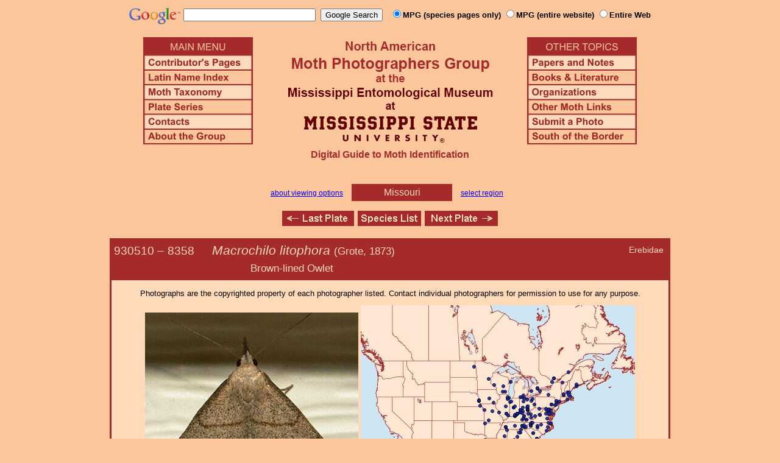

--- FILE ---
content_type: text/html
request_url: http://mothphotographersgroup.msstate.edu/species.php?hodges=8358&state=MO
body_size: 10439
content:
<!DOCTYPE html>
<html>
<head>
<title>Moth Photographers Group &ndash; Macrochilo litophora &ndash; 8358</title>
<meta http-equiv="Content-Type" content="text/html; charset=ISO-8859-1">
<link rel="stylesheet" type="text/css" href="mpg.css">
<script src="/javascripts/jquery-1.8.2.min.js" type="text/javascript"></script>
<link rel="stylesheet" type="text/css" href="/facebox/facebox.css">
<link rel="canonical" href="http://mothphotographersgroup.msstate.edu/species.php?hodges=8358&state=MO">
<script src="/facebox/facebox.js" type="text/javascript"></script>
</head>
<body>
<div align="center">

<!-- SiteSearch Google -->
<FORM method=GET action="https://www.google.com/search">
<input type=hidden name=ie value=UTF-8>
<input type=hidden name=oe value=UTF-8>
<TABLE background=../../../../swatch.gif><tr>
<tr>

<td valign=top>
<A HREF="http://www.google.com/"><IMG SRC="Google_logo.png" border="0" ALT="Google" height=27></A>
</td>

<td>
<INPUT TYPE=text name=q size=25 maxlength=255 value="">&nbsp;
<INPUT type=submit name=btnG VALUE="Google Search">&ensp;
<font size=-1>
<input type="hidden" name="udm" value="14" /> <!-- this excludes AI results -->
<input type=hidden name=domains value="mothphotographersgroup.msstate.edu">
<font face=arial><b>
<input type=radio name=sitesearch value="mothphotographersgroup.msstate.edu/species.php" checked>MPG (species pages only)
<input type=radio name=sitesearch value="mothphotographersgroup.msstate.edu">MPG (entire website)
<input type=radio name=sitesearch value="">Entire Web
</b></font><br><br>
</font>
</td></tr></TABLE>
</FORM>
<!-- SiteSearch Google -->


<table width=820 border=0 cellpadding=5 cellspacing=0>
<tr valign=top>
<td width=20% align=left>

<img src="/menu_left.png" border=0 width=180 height=176 usemap=#mpgmap>
<map name=mpgmap>
<area shape=rect coords="    3,     3, 176,   27" href="/">
<area shape=rect coords="    3,   31, 176,   52" href=/ContributorsPages.shtml>
<area shape=rect coords="    3,   55, 176,   76" href=/LatinIndex.shtml>
<area shape=rect coords="    3,   79, 176, 100" href=/Taxonomy.shtml>
<area shape=rect coords="    3, 103, 176, 124" href=/Plates2.shtml>
<area shape=rect coords="    3, 127, 176, 148" href=/contacts.php>
<area shape=rect coords="    3, 151, 176, 172" href=/AboutMPG.shtml>
</map>
</td>

<td width=60%><center>
<img src="Header.gif" width=380 height=180>
<br>
<font face=arial color=brown size=+0><b>Digital Guide to Moth Identification
<br><br></b></font>
</td><td width=20% align=right>

<img src="/menu_right.png" border=0 width=180 height=176 usemap=#mpgmap2>
<map name=mpgmap2>
<area shape=rect coords="    3,   31, 176,   52" href=/Problems.shtml>
<area shape=rect coords="    3,   55, 176,   76" href=/Books.shtml>
<area shape=rect coords="    3,   79, 176, 100" href=/Orgs.shtml>
<area shape=rect coords="    3, 103, 176, 124" href=/Links.shtml>
<area shape=rect coords="    3, 127, 176, 148" href=/Submit.shtml>
<area shape=rect coords="    3, 151, 176, 172" href="/MesoIndex.shtml">
</map>

</td></tr>
</table>
<script src="/javascripts/url.min.js"></script>
<script src="/javascripts/navigation_region.js"></script>

<div class="nav_region">
  <a href="AboutRegions.shtml">about viewing options</a>
  <a rel="facebox" class="region" href="select_region.php">
    Missouri  </a>
  <a rel="facebox" href="select_region.php">select region</a>
</div>

<p class="navigation"><a class="previous-plate" href="species.php?hodges=8357.1&amp;state=MO" title="8357.1 &ndash; Twin-dotted Macrochilo &ndash; Macrochilo hypocritalis"><img src="/button_last.gif" width="118" height="25" alt="Last Plate" /></a><a href="species_list.php?state=MO#8358"><img src="/button_species.gif" width="104" height="25" alt="Species Index" /></a><a class="next-plate" href="species.php?hodges=8360&amp;state=MO" title="8360 &ndash; Bronzy Macrochilo &ndash; Macrochilo orciferalis"><img src="/button_next.gif" width="120" height="25" alt="Next Plate" /></a></p>

<table class="main">
  <tr>
    <td class="heading_cell">
      <div id="species_heading">
                  <div id="family_box">Erebidae</div>
                
                <span style="font-size: 90%;" title="Phylogenetic Sequence Number">930510 &ndash;</span>
        <span style="font-size: 90%;" title="Hodges Number">8358 &emsp; </span><i>Macrochilo litophora</i>
                  <span style="font-size: 80%;">
             (Grote, 1873)             <table><tr><td>&emsp;&emsp;&emsp;&emsp;&emsp;&emsp;&emsp;&emsp;&emsp;&emsp;&emsp;&emsp;&emsp;Brown-lined Owlet</td></tr></table>           </span>
              </div>
    </td>
  </tr>

  <tr>
    <td class="taxonomy_cell">
      
    </td>
  </tr>

  <tr><td id="species_copyright"></font>Photographs are the copyrighted property of each photographer listed. Contact individual photographers for permission to use for any purpose.</td></tr>

  <tr>
  <td id="species_large_image">
    <div id="image">
      <img src=Large/JShu8358-LARGE.jpg>
      <br>© Joanne Shuman    </div>
    <div id="map">
      <img src="/map/cache/overall/map_8358.jpg" width="450" height="350" border="0" alt="Distribution Data for Macrochilo litophora" />
      <br />
      <span class="caption">
        <a href="large_map.php?hodges=8358">Large Map &amp; Chart</a>
        <a href="mailto:steve@stevenanz.com?subject=MPG Map Error 8358">Report Errors</a>
        <a href="/AboutMaps.shtml">About Maps</a>
      </span>
    </div>
  </td>
  </tr>

  <tr>
      <td>
          <table id="species_detail">



    <tr>
        <td class="label">Larva and<br>Host Plants:</td>
        <td class="content"><b>Host familiy: </b>Poaceae Fabaceae Detritophagous.&nbsp;&nbsp;<b>Host genera: </b>Medicago Poa Trifolium Detritophagous.&nbsp;&nbsp;(Shropshire & Tallamy 2025 [accessed 6xii2025])</td>
    </tr>



  <tr>
      <td class="label">Similar Species:</td>
      <td class="content"><ul><li><a href=https://mothphotographersgroup.msstate.edu/pinned.php?plate=57.2&size=l&sort=p>Pinned specimens</a> of related species. <span style=font-weight:normal>(</span>Hint: <span style=font-weight:normal>select View by Region on the related species page.)</span></li></ul></td>
  </tr>

  <tr>
      <td class="label">Synonymy:</td>
      <td class="content"><li><i>litophora</i> (Grote, 1873) (<i>Litognatha</i>) - MONA 1983: 8358</li></td>
  </tr>

  <tr>
      <td class="label">Taxonomic Notes:</td>
      <td class="content"><i>Macrochilo litophora</i>: Formerly placed in the genus Hormisa.</td>
  </tr>
          </table>
      </td>
  </tr>

  <tr>
    <td class="heading_cell" id="species_references_heading">References  <b><font size=2>(Caution:</font><font size=1> DNA barcoding at BOLD provides evidence of relatedness, not proof of identification; some BOLD specimens shown may not be sequenced.</font><font size=2>)</font></b></td>
  </tr>
  <tr>
    <td id="species_references">
      <ul>
                  <li><a href=https://www.boldsystems.org/index.php/Taxbrowser_Taxonpage?taxid=16454>Barcode of Life (BOLD)</a> - <b>Caution: <font size=1>Identifications often erroneous; DNA barcode provides evidence of relatedness, not proof of identification; many specimens not sequenced.</font></b></li>
                  <li>Shropshire, K.J. & D.W. Tallamy, 2025. Lepidoptera of North America, north of Mexico: an annotated list containing geographic ranges and host-plant records. ZooKeys, 1261: 101-113; <a href="https://zookeys.pensoft.net/article/160796/download/suppl/31/">Suppl. 1</a>. (<a href=https://doi.org/10.3897/zookeys.1261.160796>PDF or read online</a>)</li>
                  <li><a href="https://blockislandmoths.org/moths/hodges/8358">Species Page</a> at Block Island Moths</li>
                  <li><a href="https://bugguide.net/node/view/10243">Species Page</a> at BugGuide.Net</li>
                  <li><a href="https://massmoths.org/moths/Macrochilo-litophora">Species Page</a> at Mass Moths</li>
                  <li><a href="https://www.inaturalist.org/taxa/Macrochilo litophora">Species Page</a> at iNaturalist</li>
              </ul>
    </td>
  </tr>


  <tr>
    <td class="photo_set">
            <div>
        <img src="Files1/Live/RM/RM8358.jpg" height="225" width="225" alt="Macrochilo litophora"><br>
        © Robin Mcleod
      </div>
            <div>
        <img src="Files1/Live/SW/SW8358.jpg" height="225" width="225" alt="Macrochilo litophora"><br>
        © Steve Walter
      </div>
            <div>
        <img src="Files1/Live/BP/BP8358-060210.jpg" height="225" width="225" alt="Macrochilo litophora"><br>
        © Bob Patterson
      </div>
            <div>
        <img src="Files1/Live/StSc/StSc8358-225.jpg" height="225" width="225" alt="Macrochilo litophora"><br>
        © Steve Scott
      </div>
            <div>
        <img src="Files1/Live/CaWo/CaWo8358-300.jpg" height="225" width="300" alt="Macrochilo litophora"><br>
        © Carol Wolf
      </div>
          </td>
  </tr>

  <tr>
    <td class="photo_set">
            <div>
        <img src="Files1/JV/300/JV8358-20-300.jpg" width="300" alt="Macrochilo litophora"><br>
        20mm &ndash; © Jim Vargo
      </div>
          </td>
  </tr>



</table>

<p class="navigation"><a class="previous-plate" href="species.php?hodges=8357.1&amp;state=MO" title="8357.1 &ndash; Twin-dotted Macrochilo &ndash; Macrochilo hypocritalis"><img src="/button_last.gif" width="118" height="25" alt="Last Plate" /></a><a href="species_list.php?state=MO#8358"><img src="/button_species.gif" width="104" height="25" alt="Species Index" /></a><a class="next-plate" href="species.php?hodges=8360&amp;state=MO" title="8360 &ndash; Bronzy Macrochilo &ndash; Macrochilo orciferalis"><img src="/button_next.gif" width="120" height="25" alt="Next Plate" /></a></p>

<script src="/javascripts/nav_paging.js" type="text/javascript"></script>

<hr>

<p class="atthe">Moth Photographers Group &nbsp;<span>at the</span>&nbsp;
<a href="http://mississippientomologicalmuseum.org.msstate.edu/">Mississippi Entomological Museum</a>&nbsp;
<span>at the</span>&nbsp; <a href="http://www.msstate.edu/">Mississippi State University</a></p>

<p class="credit">Send suggestions, or submit photographs to <a href="mailto:steve.nanz.mpg@gmail.com">Webmaster &mdash; Moth Photographers Group</a></p>

<p class="credit">Database design and scripting support provided by <a href="http://boonedocks.net/mike/">Mike Boone</a></p>

</div>
</body>
</html>
